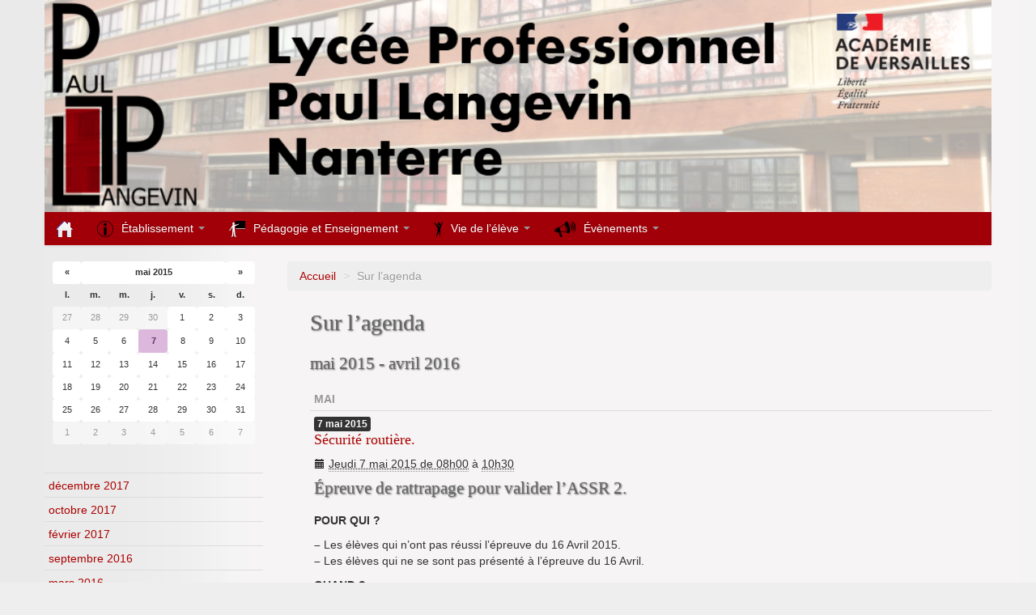

--- FILE ---
content_type: text/html; charset=utf-8
request_url: https://lyc-langevin-nanterre.ac-versailles.fr/spip.php?page=agenda&date_debut=2015-05-01
body_size: 8710
content:
<!DOCTYPE HTML>
<!--[if lt IE 7 ]> <html class="page_agenda ltr fr no-js ie ie6 lte9 lte8 lte7" xmlns="http://www.w3.org/1999/xhtml" xml:lang="fr" lang="fr" dir="ltr"> <![endif]-->
<!--[if IE 7 ]>    <html class="page_agenda ltr fr no-js ie ie7 lte9 lte8 lte7" xmlns="http://www.w3.org/1999/xhtml" xml:lang="fr" lang="fr" dir="ltr"> <![endif]-->
<!--[if IE 8 ]>    <html class="page_agenda ltr fr no-js ie ie8 lte9 lte8" xmlns="http://www.w3.org/1999/xhtml" xml:lang="fr" lang="fr" dir="ltr"> <![endif]-->
<!--[if IE 9 ]>    <html class="page_agenda ltr fr no-js ie ie9 lte9" xmlns="http://www.w3.org/1999/xhtml" xml:lang="fr" lang="fr" dir="ltr"> <![endif]-->
<!--[if (gt IE 9)|!(IE)]><!-->
<html class="page_agenda ltr fr no-js" xmlns="http://www.w3.org/1999/xhtml" xml:lang="fr" lang="fr" dir="ltr">
<!--<![endif]-->
	<head>
		<script type='text/javascript'>/*<![CDATA[*/(function(H){H.className=H.className.replace(/\bno-js\b/,'js')})(document.documentElement);/*]]>*/</script>
		
		<meta http-equiv="Content-Type" content="text/html; charset=utf-8" />

		<title>Lycée Professionnel Paul Langevin</title>


<link rel="icon" type="image/x-icon" href="https://lyc-langevin-nanterre.ac-versailles.fr/plugins/scolaspip/favicon.ico" />
<link rel="shortcut icon" type="image/x-icon" href="https://lyc-langevin-nanterre.ac-versailles.fr/plugins/scolaspip/favicon.ico" /><meta http-equiv="Content-Type" content="text/html; charset=utf-8" />


<meta name="generator" content="SPIP 4.1.18" />


<link rel="alternate" type="application/rss+xml" title="Syndiquer tout le site" href="spip.php?page=backend" />
<meta name="viewport" content="width=device-width, initial-scale=1.0">

<link rel='stylesheet' href='local/cache-css/8155eba45fe98a54929b086f55e94010.css?1767616807' type='text/css' />











<script type='text/javascript'>var var_zajax_content='content';</script><script type="text/javascript">/* <![CDATA[ */
var mediabox_settings={"auto_detect":true,"ns":"box","tt_img":true,"sel_g":"#documents_portfolio a[type='image\/jpeg'],#documents_portfolio a[type='image\/png'],#documents_portfolio a[type='image\/gif']","sel_c":".mediabox","str_ssStart":"Diaporama","str_ssStop":"Arr\u00eater","str_cur":"{current}\/{total}","str_prev":"Pr\u00e9c\u00e9dent","str_next":"Suivant","str_close":"Fermer","str_loading":"Chargement\u2026","str_petc":"Taper \u2019Echap\u2019 pour fermer","str_dialTitDef":"Boite de dialogue","str_dialTitMed":"Affichage d\u2019un media","splash_url":"","lity":{"skin":"_simple-dark","maxWidth":"90%","maxHeight":"90%","minWidth":"400px","minHeight":"","slideshow_speed":"2500","opacite":"0.9","defaultCaptionState":"expanded"}};
/* ]]> */</script>
<!-- insert_head_css -->














 

 
















<script type='text/javascript' src='local/cache-js/0a641100ae3359c1afad15a8c1a274a5.js?1767530177'></script>










<!-- insert_head -->













<link rel="alternate" type="application/json+oembed" href="https://lyc-langevin-nanterre.ac-versailles.fr/oembed.api/?format=json&amp;url=https%3A%2F%2Flyc-langevin-nanterre.ac-versailles.fr%2Fspip.php%3Fpage%3Dagenda%26amp%3Bdate_debut%3D2015-05-01" />	</head>
	<body>
<div class="page container">
	<div class="header" id="header">
		<div class="container">
			<div class="row">
<header class="accueil clearfix span12">
<div class="bandeau_image"><a href="http://lyc-langevin-nanterre.ac-versailles.fr"><img
	src="IMG/logo/siteon0.png?1425992480"
	class="spip_logo" width='100%' height='100%' alt='Lyc&#233;e Professionnel Paul Langevin' title='Lyc&#233;e Professionnel Paul Langevin' /></a></div>
		
	

<div class="logo-institution">
	<a class="spip_out" href="http://www.ac-versailles.fr" title="Lien externe &mdash; Site de l'académie de Versailles"><img src='plugins/scolaspip/img/logo_academie.png?1767455691' alt='Site de l&#039;acad&#233;mie de Versailles' width='200' height='141' /></a>
</div>
</header>
</div>		</div>
	</div>
		
	<div class="navbar navbar-inverse " id="nav">
		<div class="container">
			<div class="menu menu-container navbar-inner  navbar-inverse navbar-static-top ">
	<a class="btn btn-navbar" data-toggle="collapse" data-target=".nav-collapse-main"><span class="icon-bar"></span><span class="icon-bar"></span><span class="icon-bar"></span></a>
<div class="nav-collapse nav-collapse-main collapse"><ul class="menu-items menu-liste nav span12 nav navbar-nav">
		<li class="item menu-entree "><a href="http://lyc-langevin-nanterre.ac-versailles.fr/" ><img src='plugins/scolaspip/img/picto-home.png?1767455691' alt='Accueil' width='20' height='20' /> </a></li>		
		 <li class="item menu-entree  btagenda  invisible"><a href="spip.php?page=agenda&amp;date_debut=2026-01-01" title="Agenda complet">Agenda</a></li>

		
		
		<li class="item menu-entree dropdown ">
			<a href="#"  class="dropdown-toggle" data-toggle="dropdown" role="button" ><img
	src="local/cache-vignettes/L20xH20/rubon2-7e8ea.png?1686139866" class='spip_logo' width='20' height='20'
	alt="" />Établissement <b class="caret"></b></a>
			<ul class="dropdown-menu" role="menu"	>
				<li class="item menu-entree "><a href="spip.php?rubrique2" >Établissement</a></li>
				<li class="divider"></li>
				
				<li class="item menu-entree">
					<a href="spip.php?rubrique37" title="Retrouvez toutes les informations concernant l&#039;établissement Paul Langevin."><img
	src="local/cache-vignettes/L20xH20/rubon2-7e8ea.png?1686139866" class='spip_logo' width='20' height='20'
	alt="" />Présentation de l’établissement</a>
					
					<ul>
						
						<li class="item menu-entree"><a href="spip.php?rubrique77" title="L&#039;organigramme des personnels du lycée Paul Langevin de Nanterre."><img
	src="local/cache-vignettes/L20xH20/rubon77-697d7.jpg?1686139866" class='spip_logo' width='20' height='20'
	alt="" />Organigramme</a>
						
						</li>
						
						<li class="item menu-entree"><a href="spip.php?rubrique45"><img
	src="local/cache-vignettes/L14xH20/rubon45-e2fb2.jpg?1686139866" class='spip_logo' width='14' height='20'
	alt="" />My name is Langevin... Paul Langevin</a>
						
						</li>
						
					</ul>
					
				</li>
				
				<li class="item menu-entree">
					<a href="spip.php?rubrique15"><img
	src="local/cache-vignettes/L20xH20/rubon15-35e11.png?1686139866" class='spip_logo' width='20' height='20'
	alt="" />Administration</a>
					
					<ul>
						
						<li class="item menu-entree"><a href="spip.php?rubrique46"><img
	src="local/cache-vignettes/L20xH20/rubon46-f7cac.png?1686139866" class='spip_logo' width='20' height='20'
	alt="" />Projet d’Établissement</a>
						
						</li>
						
						<li class="item menu-entree"><a href="spip.php?rubrique70" title="Chef d&#039;établissement : Mme MOTTA GARCIA, Proviseur Adjoint : M LAALILI, Adjoint Gestionnaire&nbsp;(...)"><img
	src="local/cache-vignettes/L20xH20/rubon15-35e11.png?1686139866" class='spip_logo' width='20' height='20'
	alt="" />Personnel de direction.</a>
						
					<ul>
						
						<li class="item menu-entree"><a href="spip.php?rubrique78" title="Madame MOTTA GARCIA, Chef d&#039;Etablissement du Lycée Paul Langevin de Nanterre."><img
	src="local/cache-vignettes/L19xH20/rubon78-0020e.jpg?1686139866" class='spip_logo' width='19' height='20'
	alt="" />Le Proviseur, chef d’Etablissement.</a>
						
						</li>
						
						<li class="item menu-entree"><a href="spip.php?rubrique71" title="Les missions du chef de travaux s&#039;appliquent à l&#039;ensemble des enseignements&nbsp;(...)"><img
	src="local/cache-vignettes/L23xH20/rubon71-77959.png?1686139866" class='spip_logo' width='23' height='20'
	alt="" />Chef des travaux du lycée</a>
						
						</li>
						
						<li class="item menu-entree"><a href="spip.php?rubrique72" title="La Gestionnaire fait partie de l&#039;équipe de direction et intègre ses missions dans la&nbsp;(...)"><img
	src="local/cache-vignettes/L15xH20/rubon72-e1a2f.png?1686139866" class='spip_logo' width='15' height='20'
	alt="" />Service d’intendance</a>
						
						</li>
						
					</ul>
					
						</li>
						
					</ul>
					
				</li>
				
				<li class="item menu-entree">
					<a href="spip.php?rubrique86" title="Retrouvez toutes les informations concernant l&#039;année scolaire 2017 - 2018"><img
	src="local/cache-vignettes/L20xH20/rubon2-7e8ea.png?1686139866" class='spip_logo' width='20' height='20'
	alt="" />Année 2017-2018</a>
					
					<ul>
						
						<li class="item menu-entree"><a href="spip.php?rubrique88" title="Retrouvez toutes les dates importantes concernant l&#039;année scolaire 2017-2018 (conseils de&nbsp;(...)"><img
	src="local/cache-vignettes/L20xH20/rubon2-7e8ea.png?1686139866" class='spip_logo' width='20' height='20'
	alt="" />Calendrier de l’année scolaire 2017-2018</a>
						
						</li>
						
						<li class="item menu-entree"><a href="spip.php?rubrique87" title="Retrouvez toutes les informations générales concernant l&#039;année scolaire 2017-2018"><img
	src="local/cache-vignettes/L20xH20/rubon2-7e8ea.png?1686139866" class='spip_logo' width='20' height='20'
	alt="" />Informations Générales</a>
						
						</li>
						
					</ul>
					
				</li>
				
				<li class="item menu-entree">
					<a href="spip.php?rubrique79" title="Retrouvez toutes les informations concernant la rentrée 2015 - 2016"><img
	src="local/cache-vignettes/L30xH20/rubon79-4e4cb.jpg?1686139866" class='spip_logo' width='30' height='20'
	alt="" />Année 2015 - 2016</a>
					
					<ul>
						
						<li class="item menu-entree"><a href="spip.php?rubrique50" title="Conseil de classe Examens Résultats..."><img
	src="local/cache-vignettes/L30xH20/rubon79-4e4cb.jpg?1686139866" class='spip_logo' width='30' height='20'
	alt="" />Calendrier</a>
						
						</li>
						
						<li class="item menu-entree"><a href="spip.php?rubrique83" title="Retrouvez toutes les informations concernant les professeurs principaux du lycée Paul&nbsp;(...)"><img
	src="local/cache-vignettes/L30xH20/rubon79-4e4cb.jpg?1686139866" class='spip_logo' width='30' height='20'
	alt="" />Professeurs Principaux</a>
						
						</li>
						
					</ul>
					
				</li>
				
				<li class="item menu-entree">
					<a href="spip.php?rubrique23"><img
	src="local/cache-vignettes/L20xH20/rubon2-7e8ea.png?1686139866" class='spip_logo' width='20' height='20'
	alt="" />Informations pratiques</a>
					
					<ul>
						
						<li class="item menu-entree"><a href="spip.php?rubrique64" title="Lycée Professionnel Paul Langevin, 9 rue Paul Langevin, 92000 NANTERRE. 01. 47. 24. 67.&nbsp;(...)"><img
	src="local/cache-vignettes/L20xH20/rubon2-7e8ea.png?1686139866" class='spip_logo' width='20' height='20'
	alt="" />Accès - horaires</a>
						
						</li>
						
						<li class="item menu-entree"><a href="spip.php?rubrique53" title="L ‘assistante sociale de l&#039;établissement est à la disposition des élèves et de leur famille pour&nbsp;(...)"><img
	src="local/cache-vignettes/L20xH20/rubon53-3f314.png?1686139866" class='spip_logo' width='20' height='20'
	alt="" />Assistante Sociale</a>
						
						</li>
						
						<li class="item menu-entree"><a href="spip.php?rubrique51" title="ACCUEILLIR - ÉDUQUER - SOIGNER - PRÉVENIR Dans le cadre de son rôle propre, l&#039;infirmier(ère)&nbsp;(...)"><img
	src="local/cache-vignettes/L30xH14/rubon51-d748d.png?1686139866" class='spip_logo' width='30' height='14'
	alt="" />Infirmière</a>
						
						</li>
						
						<li class="item menu-entree"><a href="spip.php?rubrique68" title="Pronote, toute la vie scolaire en un seul logiciel"><img
	src="local/cache-vignettes/L20xH20/rubon68-74b78.png?1686139866" class='spip_logo' width='20' height='20'
	alt="" />PRONOTE : le logiciel.</a>
						
						</li>
						
					</ul>
					
				</li>
				
				<li class="item menu-entree">
					<a href="spip.php?rubrique84" title="Retrouvez toutes les informations concernant la Taxe d&#039;Apprentissage"><img
	src="local/cache-vignettes/L30xH12/rubon84-371f9.png?1686139866" class='spip_logo' width='30' height='12'
	alt="" />Taxe d’Apprentissage</a>
					
				</li>
				
				<li class="item menu-entree">
					<a href="spip.php?rubrique69"><img
	src="local/cache-vignettes/L20xH20/rubon69-32566.png?1686139866" class='spip_logo' width='20' height='20'
	alt="" />Vie Scolaire</a>
					
				</li>
				
				<li class="item menu-entree">
					<a href="spip.php?rubrique89" title="Documents d&#039;inscription"><img
	src="local/cache-vignettes/L20xH20/rubon2-7e8ea.png?1686139866" class='spip_logo' width='20' height='20'
	alt="" />Inscription</a>
					
				</li>
				
			</ul>
		</li>
		
        
		
		<li class="item menu-entree dropdown ">
			<a href="#"  class="dropdown-toggle" data-toggle="dropdown" role="button" ><img
	src="local/cache-vignettes/L20xH20/rubon4-93c7b.png?1686139867" class='spip_logo' width='20' height='20'
	alt="" />Pédagogie et Enseignement <b class="caret"></b></a>
			<ul class="dropdown-menu" role="menu"	>
				<li class="item menu-entree "><a href="spip.php?rubrique4" >Pédagogie et Enseignement</a></li>
				<li class="divider"></li>
				
				<li class="item menu-entree">
					<a href="spip.php?rubrique16"><img
	src="local/cache-vignettes/L20xH20/rubon4-93c7b.png?1686139867" class='spip_logo' width='20' height='20'
	alt="" />Enseignement professionnel</a>
					
					<ul>
						
						<li class="item menu-entree"><a href="spip.php?rubrique38" title="La formation en Baccalauréat professionnel Gestion-Administration innove par : – La mise en œuvre&nbsp;(...)"><img
	src="local/cache-vignettes/L19xH20/rubon38-0738a.png?1686139867" class='spip_logo' width='19' height='20'
	alt="" />Gestion-Administration (G-A)</a>
						
						</li>
						
						<li class="item menu-entree"><a href="spip.php?rubrique41" title="Rejoindre les métiers de la Sécurité, c&#039;est remplir une mission citoyenne, préserver la&nbsp;(...)"><img
	src="local/cache-vignettes/L21xH20/rubon41-e1732.png?1686139867" class='spip_logo' width='21' height='20'
	alt="" />Métiers de la sécurité</a>
						
						</li>
						
						<li class="item menu-entree"><a href="spip.php?rubrique36"><img
	src="local/cache-vignettes/L20xH20/rubon4-93c7b.png?1686139867" class='spip_logo' width='20' height='20'
	alt="" />Période de formation en milieu professionnel&nbsp;(...)</a>
						
						</li>
						
					</ul>
					
				</li>
				
				<li class="item menu-entree">
					<a href="spip.php?rubrique11"><img
	src="local/cache-vignettes/L20xH20/rubon4-93c7b.png?1686139867" class='spip_logo' width='20' height='20'
	alt="" />Enseignement général</a>
					
					<ul>
						
						<li class="item menu-entree"><a href="spip.php?rubrique61"><img
	src="local/cache-vignettes/L30xH12/rubon61-5b03f.png?1686139867" class='spip_logo' width='30' height='12'
	alt="" />Arts appliqués et culture artistique</a>
						
						</li>
						
						<li class="item menu-entree"><a href="spip.php?rubrique34" title="De l&#039;anglais... ... de l&#039;espagnol... ... ... de l&#039;allemand... BIENVENUE DANS L&nbsp;(...)"><img
	src="local/cache-vignettes/L20xH20/rubon4-93c7b.png?1686139867" class='spip_logo' width='20' height='20'
	alt="" />Langues</a>
						
						</li>
						
						<li class="item menu-entree"><a href="spip.php?rubrique32"><img
	src="local/cache-vignettes/L20xH20/rubon4-93c7b.png?1686139867" class='spip_logo' width='20' height='20'
	alt="" />Maths-sciences</a>
						
						</li>
						
					</ul>
					
				</li>
				
				<li class="item menu-entree">
					<a href="spip.php?rubrique7"><img
	src="local/cache-vignettes/L20xH20/rubon4-93c7b.png?1686139867" class='spip_logo' width='20' height='20'
	alt="" />CDI</a>
					
				</li>
				
				<li class="item menu-entree">
					<a href="spip.php?rubrique18"><img
	src="local/cache-vignettes/L14xH20/rubon18-9b86e.png?1686139867" class='spip_logo' width='14' height='20'
	alt="" />Culture-Projets</a>
					
					<ul>
						
						<li class="item menu-entree"><a href="spip.php?rubrique73"><img
	src="local/cache-vignettes/L14xH20/rubon18-9b86e.png?1686139867" class='spip_logo' width='14' height='20'
	alt="" />Culture - Projet. Année 2014 - 2015.</a>
						
						</li>
						
					</ul>
					
				</li>
				
			</ul>
		</li>
		
        
		
		<li class="item menu-entree dropdown ">
			<a href="#"  class="dropdown-toggle" data-toggle="dropdown" role="button" ><img
	src="local/cache-vignettes/L11xH20/rubon3-9a148.png?1686139867" class='spip_logo' width='11' height='20'
	alt="" />Vie de l’élève <b class="caret"></b></a>
			<ul class="dropdown-menu" role="menu"	>
				<li class="item menu-entree "><a href="spip.php?rubrique3" >Vie de l&#8217;élève</a></li>
				<li class="divider"></li>
				
				<li class="item menu-entree">
					<a href="spip.php?rubrique6"><img
	src="local/cache-vignettes/L13xH20/rubon6-8611d.png?1686139867" class='spip_logo' width='13' height='20'
	alt="" />Ateliers</a>
					
					<ul>
						
						<li class="item menu-entree"><a href="spip.php?rubrique28"><img
	src="local/cache-vignettes/L18xH20/rubon28-fcd91.png?1686139867" class='spip_logo' width='18' height='20'
	alt="" />Mangas</a>
						
						</li>
						
					</ul>
					
				</li>
				
				<li class="item menu-entree">
					<a href="spip.php?rubrique9"><img
	src="local/cache-vignettes/L11xH20/rubon3-9a148.png?1686139867" class='spip_logo' width='11' height='20'
	alt="" />Association Sportive</a>
					
				</li>
				
				<li class="item menu-entree">
					<a href="spip.php?rubrique13"><img
	src="local/cache-vignettes/L23xH20/rubon13-ee540.png?1686139867" class='spip_logo' width='23' height='20'
	alt="" />Orientation</a>
					
					<ul>
						
						<li class="item menu-entree"><a href="spip.php?rubrique75" title="Pourquoi et comment rencontrer une COP (Conseillère d&#039;Orientation Psychologue)&nbsp;(...)"><img
	src="local/cache-vignettes/L23xH20/rubon13-ee540.png?1686139867" class='spip_logo' width='23' height='20'
	alt="" />Conseillère d’orientation psychologue au&nbsp;(...)</a>
						
						</li>
						
					</ul>
					
				</li>
				
				<li class="item menu-entree">
					<a href="spip.php?rubrique25"><img
	src="local/cache-vignettes/L11xH20/rubon3-9a148.png?1686139867" class='spip_logo' width='11' height='20'
	alt="" />Santé / Social</a>
					
				</li>
				
				<li class="item menu-entree">
					<a href="spip.php?rubrique20"><img
	src="local/cache-vignettes/L16xH20/rubon20-46537.png?1686139867" class='spip_logo' width='16' height='20'
	alt="" />CVL</a>
					
				</li>
				
			</ul>
		</li>
		
        
		
		<li class="item menu-entree dropdown ">
			<a href="#"  class="dropdown-toggle" data-toggle="dropdown" role="button" ><img
	src="local/cache-vignettes/L26xH20/rubon5-668ad.png?1686139867" class='spip_logo' width='26' height='20'
	alt="" />Évènements <b class="caret"></b></a>
			<ul class="dropdown-menu" role="menu"	>
				<li class="item menu-entree "><a href="spip.php?rubrique5" >Évènements</a></li>
				<li class="divider"></li>
				
				<li class="item menu-entree">
					<a href="spip.php?rubrique8"><img
	src="local/cache-vignettes/L26xH20/rubon5-668ad.png?1686139867" class='spip_logo' width='26' height='20'
	alt="" />Projets et Sorties</a>
					
					<ul>
						
						<li class="item menu-entree"><a href="spip.php?rubrique19"><img
	src="local/cache-vignettes/L24xH20/rubon19-5ca04.png?1686139867" class='spip_logo' width='24' height='20'
	alt="" />Lycéens au Cinéma</a>
						
						</li>
						
						<li class="item menu-entree"><a href="spip.php?rubrique22"><img
	src="local/cache-vignettes/L26xH20/rubon5-668ad.png?1686139867" class='spip_logo' width='26' height='20'
	alt="" />Projet Passeport avec la médiathèque de&nbsp;(...)</a>
						
						</li>
						
						<li class="item menu-entree"><a href="spip.php?rubrique27"><img
	src="local/cache-vignettes/L26xH20/rubon5-668ad.png?1686139867" class='spip_logo' width='26' height='20'
	alt="" />Projets interdisciplinaires</a>
						
						</li>
						
					</ul>
					
				</li>
				
				<li class="item menu-entree">
					<a href="spip.php?rubrique12"><img
	src="local/cache-vignettes/L26xH20/rubon5-668ad.png?1686139867" class='spip_logo' width='26' height='20'
	alt="" />Journées et Semaines thématiques</a>
					
				</li>
				
				<li class="item menu-entree">
					<a href="spip.php?rubrique14"><img
	src="local/cache-vignettes/L26xH20/rubon5-668ad.png?1686139867" class='spip_logo' width='26' height='20'
	alt="" />Journée Portes Ouvertes</a>
					
				</li>
				
			</ul>
		</li>
		
        

		

		<li class="item menu-entree dropdown  invisible">
			<a href="spip.php?page=sites" title="Tous les sites sélectionnés" class="dropdown-toggle" data-toggle="dropdown" role="button" >Liens&nbsp;<b class="caret  invisible"></b></a>
			<ul class="dropdown-menu" role="menu"	>
				<li class="item menu-entree "><a href="spip.php?page=sites" >Tous les liens</a></li>
				
			</ul>
		</li>
		
		
	</ul></div>
</div>
		</div>
	</div>
		
	<div class="container ">
		<div class="row">
			<div class="content span9" id="content">
				<ul class="breadcrumb">
	<li><a href="http://lyc-langevin-nanterre.ac-versailles.fr/">Accueil</a><span class="divider"> &gt; </span></li>
	<li class="active">Sur l’agenda</li>
</ul>				<div class="inner-content"><section>

	<header class="cartouche">
		<h1 class="">Sur l’agenda</h1>
	</header>

	

	<div class="main">
		<div class='ajaxbloc' data-ajax-env='jtrQ83ixl+Bijt1LBD4qvn4vUR9+J87fbeD+ECg3XxlHnt2Sua5/QrAzKHXRsdEPANFfbWU2HilqmFIL+vSqMJfZmJFcEOrtA95vJHfhvEPlKMGGd7t7kf+iWCAcIgp9XhxBpwkqiYo/SkVY3FABpOLrsKe7nCfIio08FUIUVkivOjkvqWorGoybYUDdi0qQMyCCkmuib0YVNlu5vsx2rvPCiAs2cmBXoj9fioLmdvMaDoEjMmo0c7cDiMSK0C3tPcOlhBfddRK4D9nxtFnN' data-origin="spip.php?page=agenda&amp;date_debut=2015-05-01">



<div id="agenda-liste" class="liste long evenements">
<h2>mai 2015 - avril 2016</h2>

	<ul class="liste-items evenements">
	
		<li class="item item-header month fini">mai</li>
		<li class="item fini">
			<article class="entry evenement vevent id_6" id="evenement_6" itemscope itemtype="http://schema.org/Event">
	<span class="banner "><span class="label label-inverse"><b class="day">7</b> <b class="month">mai</b> <b class="year">2015</b></span></span>
	<strong class="h3-like summary entry-title "><a itemprop="url" class="url" href="spip.php?evenement6"><span itemprop="name">Sécurité routière.</span><span
			class="lire-la-suite hide"><i class="icon-chevron-right" title="lire la suitelire la suite de&laquo;S&#233;curit&#233; routi&#232;re.&raquo;"></i></span></a></strong>
	<meta itemprop="startDate" content="2015-05-07CEST08:00:00" />
	<meta itemprop="endDate" content="2015-05-07CEST10:30:00" />
	<p class="info-publi"><time><i class="icon-calendar"></i> <abbr class='dtstart' title='2015-05-07T06:00:00Z'>Jeudi 7 mai 2015 de 08h00</abbr> à <abbr class='dtend' title='2015-05-07T08:30:00Z'>10h30</abbr></time></p>
	
	 
	 
	<div class="entry-content">
		<div class="introduction " itemprop="description"><h2 class="spip">Épreuve de rattrapage pour valider l&#8217;ASSR 2.</h2>
<p><strong>POUR QUI&nbsp;?</strong></p>
<p><span class="spip-puce ltr"><b>–</b></span>&nbsp;Les élèves qui n&#8217;ont pas réussi l&#8217;épreuve du 16 Avril 2015.
<br /><span class="spip-puce ltr"><b>–</b></span>&nbsp;Les élèves qui ne se sont pas présenté à l&#8217;épreuve du 16 Avril.</p>
<p><strong>QUAND&nbsp;?</strong><br class='autobr' />
Le 7 Mai 2015.<br class='autobr' />
Rendez-vous au CDI du lycée Paul Langevin à 8h15.<br class='autobr' />
Début de l&#8217;épreuve à 8h30. <br class='autobr' />
Aucune entrée dans la salle après le lancement de l&#8217;épreuve.</p>
<p><strong>LIEU&nbsp;:</strong><br class='autobr' />
CDI du lycée Paul Langevin - Nanterre.</p>
<p><strong>MATÉRIEL&nbsp;:</strong><br class='autobr' />
Votre convocation et votre pièce d&#8217;identité.</p></div><p class="location" itemprop="location"><span class="lieu ">CDI du Lycée Paul Langevin - Nanterre</span></p>
	</div>
	
	
	
</article></li>
	
		<li class="item item-header month fini">mars 2016</li>
		<li class="item fini">
			<article class="entry evenement vevent id_10" id="evenement_10" itemscope itemtype="http://schema.org/Event">
	<span class="banner "><span class="label label-inverse"><b class="day">12</b> <b class="month">mars</b> <b class="year">2016</b></span></span>
	<strong class="h3-like summary entry-title "><a itemprop="url" class="url" href="spip.php?evenement10"><span itemprop="name">Samedi 12 mars 2016&nbsp;: Journée Portes Ouvertes </span><span
			class="lire-la-suite hide"><i class="icon-chevron-right" title="lire la suitelire la suite de&laquo;Samedi 12 mars 2016 : Journ&#233;e Portes Ouvertes &raquo;"></i></span></a></strong>
	<meta itemprop="startDate" content="2016-03-12CET09:00:00" />
	<meta itemprop="endDate" content="2016-03-12CET12:30:00" />
	<p class="info-publi"><time><i class="icon-calendar"></i> <abbr class='dtstart' title='2016-03-12T08:00:00Z'>Samedi 12 mars 2016 de 09h00</abbr> à <abbr class='dtend' title='2016-03-12T11:30:00Z'>12h30</abbr></time></p>
	
	
	 
	<div class="entry-content">
		<p>MERCI A TOUS LES PARTICIPANTS A LA JOURNÉE PORTES OUVERTES 2016</p><p class="location" itemprop="location"><span class="lieu ">Lycée Paul Langevin </span><br /><span class="adresse ">9 rue Paul Langevin <br class='autobr' />
92000 Nanterre
</span></p>
	</div>
	
	
	
</article></li>
	
	</ul>


<nav class="pagination">
	
	
	 
	<ul class="pager">
	<li
	class="prev previous disabled"><span class="on active" rel='prev'>&larr; mai 2014 - avril 2015</span></li><li
	class="next"><a href='spip.php?page=agenda&amp;date_debut=2016-05-01#agenda-liste' class='lien_pagination' rel='next'>mai 2016 - avril 2017 &rarr;</a></li>
</ul>
</nav>
</div></div><!--ajaxbloc-->	</div>
</section></div>
			</div>
			<div class="aside  col span3" id="aside">
				<div id="calendar" class="calendriermini minicalendar">
	<h2 class="menu-titre">Calendrier</h2>
	<div class="calendar-container"
					data-json="spip.php?page=calendrier_mini_event.json&amp;lang=fr"
					data-year="2015"
					data-month="5"
					data-url="spip.php?page=agenda&amp;date_debut=2015-05-01"
					data-vardate="date_debut"
					><div class="alt">
			
			<strong>mai 2015&nbsp;:</strong>
			
			<ul class="liste-items">
			
				<li class="item"><a href="spip.php?page=agenda&amp;date_debut=2015-05-07">7 mai 2015</a></li>
				
			</ul>
			
			<p class="pagination">
			<a rel="nofollow" href="spip.php?page=agenda&amp;date_debut=2015-04-01">avril 2015</a>
			| <a rel="nofollow" href="spip.php?page=agenda&amp;date_debut=2015-06-01">juin 2015</a>
			</p>
		</div>
	</div>
</div><script type='text/javascript'>
if (window.jQuery){jQuery(function(){
	jQuery.getScript('local/cache-js/jsdyn-javascript_calendrier_mini_js-13e06a00-minify-d480.js',function(){minical.init('.minicalendar .calendar-container');});
});}
</script><style type="text/css">
/*!
* Datepicker for Bootstrap v1.9.0 (https://github.com/uxsolutions/bootstrap-datepicker)
*
* Licensed under the Apache License v2.0 (http://www.apache.org/licenses/LICENSE-2.0)
*/
.datepicker{padding:4px;border-radius:4px;direction:ltr}
.datepicker-inline{width:220px;border:1px solid var(--minical-border-color,#eee)}
.datepicker-rtl{direction:rtl}
.datepicker-rtl.dropdown-menu{left:auto}
.datepicker-rtl table tr td span{float:right}
.datepicker-dropdown{top:0;left:0}
.datepicker-dropdown:before{content:'';display:inline-block;border-left:7px solid transparent;border-right:7px solid transparent;border-bottom:7px solid var(--minical-border-dark-color,#999);border-top:0;border-bottom-color:var(--minical-border-color,#eee);position:absolute}
.datepicker-dropdown:after{content:'';display:inline-block;border-left:6px solid transparent;border-right:6px solid transparent;border-bottom:6px solid #fff;border-top:0;position:absolute}
.datepicker-dropdown.datepicker-orient-left:before{left:6px}
.datepicker-dropdown.datepicker-orient-left:after{left:7px}
.datepicker-dropdown.datepicker-orient-right:before{right:6px}
.datepicker-dropdown.datepicker-orient-right:after{right:7px}
.datepicker-dropdown.datepicker-orient-bottom:before{top:-7px}
.datepicker-dropdown.datepicker-orient-bottom:after{top:-6px}
.datepicker-dropdown.datepicker-orient-top:before{bottom:-7px;border-bottom:0;border-top:7px solid var(--minical-border-dark-color,#999);}
.datepicker-dropdown.datepicker-orient-top:after{bottom:-6px;border-bottom:0;border-top:6px solid #fff}
.datepicker table{margin:0;-webkit-touch-callout:none;-webkit-user-select:none;-khtml-user-select:none;-moz-user-select:none;-ms-user-select:none;user-select:none}
.datepicker td,.datepicker th{text-align:center;width:20px;height:20px;border-radius:4px;border:none}
.table-striped .datepicker table tr td,.table-striped .datepicker table tr th{background-color:transparent}
.datepicker table tr td.day:hover,.datepicker table tr td.day.focused{background:#eee;cursor:pointer}
.datepicker table tr td.old,.datepicker table tr td.new{color:var(--minical-day-disabled-color,#999);}
.datepicker table tr td.disabled,.datepicker table tr td.disabled:hover{background:none;color:var(--minical-day-disabled-color,#999);;cursor:default}
.datepicker table tr td.highlighted{background:#d9edf7;border-radius:0}
.datepicker table tr td.range,.datepicker table tr td.range:hover,.datepicker table tr td.range.disabled,.datepicker table tr td.range.disabled:hover{background:#eee;border-radius:0}
.datepicker table tr td.active,.datepicker table tr td.active:hover,.datepicker table tr td.active.disabled,.datepicker table tr td.active.disabled:hover{background-color:var(--minical-active-bg,#04c);border:1px solid var(--minical-active-border-color,#04c);color:var(--minical-active-color,#fff)}
.datepicker table tr td.active:hover,.datepicker table tr td.active.disabled:hover,.datepicker table tr td.active:active,.datepicker table tr td.active:hover:active,.datepicker table tr td.active.disabled:active,.datepicker table tr td.active.disabled:hover:active,.datepicker table tr td.active.disabled,.datepicker table tr td.active:hover.disabled,.datepicker table tr td.active[disabled],.datepicker table tr td.active:hover[disabled],.datepicker table tr td.active.disabled[disabled],.datepicker table tr td.active.disabled:hover[disabled]{background-color:var(--minical-active-bg-hover,#04c)}
.datepicker table tr td span{display:block;width:23%;height:54px;line-height:54px;float:left;margin:1%;cursor:pointer;border-radius:4px}
.datepicker table tr td span:hover,.datepicker table tr td span.focused{background:#eee}
.datepicker table tr td span.disabled,.datepicker table tr td span.disabled:hover{background:none;color:var(--minical-day-disabled-color,#999);;cursor:default}
.datepicker table tr td span.active,.datepicker table tr td span.active:hover,.datepicker table tr td span.active.disabled,.datepicker table tr td span.active.disabled:hover{background-color:var(--minical-active-bg,#04c);border:1px solid var(--minical-active-border-color,#04c);color:var(--minical-active-color,#fff)}
.datepicker table tr td span.active:hover,.datepicker table tr td span.active:hover:hover,.datepicker table tr td span.active.disabled:hover,.datepicker table tr td span.active.disabled:hover:hover,.datepicker table tr td span.active:active,.datepicker table tr td span.active:hover:active,.datepicker table tr td span.active.disabled:active,.datepicker table tr td span.active.disabled:hover:active,.datepicker table tr td span.active.disabled,.datepicker table tr td span.active:hover.disabled,.datepicker table tr td span.active.disabled.disabled,.datepicker table tr td span.active.disabled:hover.disabled,.datepicker table tr td span.active[disabled],.datepicker table tr td span.active:hover[disabled],.datepicker table tr td span.active.disabled[disabled],.datepicker table tr td span.active.disabled:hover[disabled]{background-color:var(--minical-active-bg-hover,#04c)}
.datepicker table tr td span.old,.datepicker table tr td span.new{color:var(--minical-day-disabled-color,#999);}
.datepicker .datepicker-switch{width:145px}
.datepicker .datepicker-switch,.datepicker .prev,.datepicker .next,.datepicker tfoot tr th{cursor:pointer}
.datepicker .datepicker-switch:hover,.datepicker .prev:hover,.datepicker .next:hover,.datepicker tfoot tr th:hover{background:#eee}
.datepicker .prev.disabled,.datepicker .next.disabled{visibility:hidden}
.datepicker .cw{font-size:10px;width:12px;padding:0 2px 0 5px;vertical-align:middle}
.input-append.date .add-on,.input-prepend.date .add-on{cursor:pointer}
.input-append.date .add-on i,.input-prepend.date .add-on i{margin-top:3px}
.input-daterange input{text-align:center}
.input-daterange input:first-child{border-radius:3px 0 0 3px}
.input-daterange input:last-child{border-radius:0 3px 3px 0}
.input-daterange .add-on{display:inline-block;width:auto;min-width:16px;height:20px;padding:4px 5px;font-weight:400;line-height:20px;text-align:center;text-shadow:0 1px 0 #fff;vertical-align:middle;background-color:#eee;border:1px solid #ccc;margin-left:-5px;margin-right:-5px}
.datepicker.dropdown-menu{position:absolute;top:100%;left:0;z-index:1000;float:left;display:none;min-width:160px;list-style:none;background-color:#fff;border:1px solid #ccc;border:1px solid rgba(0,0,0,0.2);border-radius:5px;box-shadow:0 5px 10px rgba(0,0,0,0.2);-webkit-background-clip:padding-box;-moz-background-clip:padding;background-clip:padding-box;*border-right-width:2px;*border-bottom-width:2px;color:#333;font-size:13px;line-height:20px}
.datepicker.dropdown-menu th,.datepicker.datepicker-inline th,.datepicker.dropdown-menu td,.datepicker.datepicker-inline td{padding:4px 5px}
.calendriermini{margin-bottom:1em}
.calendriermini .calendar-container{height:17em;position:relative}
.calendriermini .calendar-container .image_loading{position:absolute;top:50%;left:50%;margin-top:-16px;margin-left:-16px}
:root{--minical-border-color:#ccc;--minical-active-bg:#f3d17a;--minical-active-color:#333;--minical-active-border-color:transparent;--minical-active-bg-hover:#deba5d;--minical-border-dark-color:#999;--minical-day-disabled-color:#999;--minical-calendrier-couleur6-bg:#DBB8DC;--minical-calendrier-couleur6-bg-hover:#cd9fce;--minical-calendrier-couleur6-color:#636}
.js .calendriermini .calendar-container .alt{display:none}
.calendriermini table{width:100%;font-size:.8em;text-align:center;margin:0 auto;border-collapse:collapse}
.calendriermini table caption{margin:0 auto;padding:0}
.calendriermini table th{padding:0}
.calendriermini table th,.calendriermini table td{width:14%;line-height:1.75em;padding:0;background:#fff}
.calendriermini .ui-datepicker-inline{width:100%;border:0!important;padding:0!important}
.calendriermini .datepicker-inline{width:100%!important;box-sizing:border-box;border:0!important;padding:0!important}
.calendriermini .datepicker-inline th.dow{background-color:transparent}
.calendriermini .datepicker-inline .old.day,.calendriermini .datepicker-inline .new.day{background-color:rgba(255,255,255,0.5)}
.calendriermini table .day.active{font-weight:700}
.calendriermini .datepicker .day.calendrier-couleur1{background-color:var(--minical-calendrier-couleur1-bg,var(--minical-active-bg));border-color:var(--minical-calendrier-couleur1-border-color,var(--minical-active-border-color));color:var(--minical-calendrier-couleur1-color,var(--minical-active-color))}
.calendriermini .datepicker .day.calendrier-couleur1:hover,.calendriermini .datepicker .day.calendrier-couleur1:active{background-color:var(--minical-calendrier-couleur1-bg-hover,var(--minical-active-bg-hover))}
.calendriermini .datepicker .day.calendrier-couleur2{background-color:var(--minical-calendrier-couleur2-bg,var(--minical-active-bg));border-color:var(--minical-calendrier-couleur2-border-color,var(--minical-active-border-color));color:var(--minical-calendrier-couleur2-color,var(--minical-active-color))}
.calendriermini .datepicker .day.calendrier-couleur2:hover,.calendriermini .datepicker .day.calendrier-couleur2:active{background-color:var(--minical-calendrier-couleur2-bg-hover,var(--minical-active-bg-hover))}
.calendriermini .datepicker .day.calendrier-couleur3{background-color:var(--minical-calendrier-couleur3-bg,var(--minical-active-bg));border-color:var(--minical-calendrier-couleur3-border-color,var(--minical-active-border-color));color:var(--minical-calendrier-couleur3-color,var(--minical-active-color))}
.calendriermini .datepicker .day.calendrier-couleur3:hover,.calendriermini .datepicker .day.calendrier-couleur3:active{background-color:var(--minical-calendrier-couleur3-bg-hover,var(--minical-active-bg-hover))}
.calendriermini .datepicker .day.calendrier-couleur4{background-color:var(--minical-calendrier-couleur4-bg,var(--minical-active-bg));border-color:var(--minical-calendrier-couleur4-border-color,var(--minical-active-border-color));color:var(--minical-calendrier-couleur4-color,var(--minical-active-color))}
.calendriermini .datepicker .day.calendrier-couleur4:hover,.calendriermini .datepicker .day.calendrier-couleur4:active{background-color:var(--minical-calendrier-couleur4-bg-hover,var(--minical-active-bg-hover))}
.calendriermini .datepicker .day.calendrier-couleur5{background-color:var(--minical-calendrier-couleur5-bg,var(--minical-active-bg));border-color:var(--minical-calendrier-couleur5-border-color,var(--minical-active-border-color));color:var(--minical-calendrier-couleur5-color,var(--minical-active-color))}
.calendriermini .datepicker .day.calendrier-couleur5:hover,.calendriermini .datepicker .day.calendrier-couleur5:active{background-color:var(--minical-calendrier-couleur5-bg-hover,var(--minical-active-bg-hover))}
.calendriermini .datepicker .day.calendrier-couleur6{background-color:var(--minical-calendrier-couleur6-bg,var(--minical-active-bg));border-color:var(--minical-calendrier-couleur6-border-color,var(--minical-active-border-color));color:var(--minical-calendrier-couleur6-color,var(--minical-active-color))}
.calendriermini .datepicker .day.calendrier-couleur6:hover,.calendriermini .datepicker .day.calendrier-couleur6:active{background-color:var(--minical-calendrier-couleur6-bg-hover,var(--minical-active-bg-hover))}

</style>
<a id='pagination_mois' class='pagination_ancre'></a>
<ul class="liste-items">

<li class="item"><a href='spip.php?page=agenda&amp;date_debut=2017-12-01'>décembre 2017</a></li>

<li class="item"><a href='spip.php?page=agenda&amp;date_debut=2017-10-01'>octobre 2017</a></li>

<li class="item"><a href='spip.php?page=agenda&amp;date_debut=2017-02-01'>février 2017</a></li>

<li class="item"><a href='spip.php?page=agenda&amp;date_debut=2016-09-01'>septembre 2016</a></li>

<li class="item"><a href='spip.php?page=agenda&amp;date_debut=2016-03-01'>mars 2016</a></li>

<li class="item"><strong class="on active">mai 2015</strong></li>

<li class="item"><a href='spip.php?page=agenda&amp;date_debut=2015-04-01'>avril 2015</a></li>

<li class="item"><a href='spip.php?page=agenda&amp;date_debut=2015-03-01'>mars 2015</a></li>

</ul>							</div>
		</div>
	</div>

	<div class="footer" id="footer">
		<div class="container">
			<div class="colophon">
	 2015-2026  &mdash; Lycée Professionnel Paul Langevin  (académie de Versailles)<p>Directeur de publication : Mme Motta Garcia</p>
	<p>
			<a href="spip.php?page=login&amp;url=spip.php%3Fpage%3Dagenda%26amp%3Bdate_debut%3D2015-05-01" rel="nofollow" class='login_modal'><i class="icon-user"></i> Se connecter</a><span class="sep"> | </span>	
	<a rel="contents" href="spip.php?page=plan"><i class="icon-asterisk"></i> Plan du site</a><span class="sep"> | </span>
	<a href="spip.php?page=mentions" title="Informations sur le site"><i class="icon-info-sign"></i> Mentions légales</a><span class="sep"> | </span>
	<a href="spip.php?page=backend" rel="alternate" title="Syndiquer tout le site"><img src='squelettes-dist/img/feed.png?1724149392' alt='Suivre la vie du site' width='16' height='16' />&nbsp;RSS&nbsp;2.0</a>
	
	</p>
</div>
<small class="generator">
	<a href="https://www.spip.net/" rel="generator" title="Site réalisé avec SPIP" class="spip_out"><img src='plugins/scolaspip/spip.png?1767455691' alt='SPIP' width='60' height='40' /></a>
	<a href="https://contrib.spip.net/?article4749" title="Squelette ScolaSPIP"><img src='plugins/scolaspip/img/scolaspip.png?1767455691' alt='ScolaSPIP' width='95' height='40' /></a>
</small>		</div>
	</div>
</div>
</body></html>

--- FILE ---
content_type: text/javascript;;charset=UTF-8
request_url: https://lyc-langevin-nanterre.ac-versailles.fr/spip.php?page=calendrier_mini_event.json&lang=fr&start=1429833600&end=1433721600
body_size: 540
content:
[
{"id":"6","title":"S\u00e9curit\u00e9 routi\u00e8re.","allDay":"","start":"2015-05-07 08:00:00","end":"2015-05-07 10:30:00","url":"spip.php?evenement6","className":"calendrier-couleur6","description":"<h2 class=\"spip\">\u00c9preuve de rattrapage pour valider l\u2019ASSR 2.<\/h2>\n<p><strong>POUR QUI ?<\/strong><\/p>\n<p><span class=\"spip-puce ltr\"><b>\u2013<\/b><\/span> Les \u00e9l\u00e8ves qui n\u2019ont pas r\u00e9ussi l\u2019\u00e9preuve du 16 Avril 2015.\n<br \/><span class=\"spip-puce ltr\"><b>\u2013<\/b><\/span> Les \u00e9l\u00e8ves qui ne se sont pas pr\u00e9sent\u00e9 \u00e0 l\u2019\u00e9preuve du 16 Avril.<\/p>\n<p><strong>QUAND ?<\/strong><br class='autobr' \/>\nLe 7 Mai 2015.<br class='autobr' \/>\nRendez-vous au CDI du lyc\u00e9e Paul Langevin \u00e0 8h15.<br class='autobr' \/>\nD\u00e9but de l\u2019\u00e9preuve \u00e0 8h30. <br class='autobr' \/>\nAucune entr\u00e9e dans la salle apr\u00e8s le lancement de l\u2019\u00e9preuve.<\/p>\n<p><strong>LIEU :<\/strong><br class='autobr' \/>\nCDI du lyc\u00e9e Paul Langevin - Nanterre.<\/p>\n<p><strong>MAT\u00c9RIEL :<\/strong><br class='autobr' \/>\nVotre convocation et votre pi\u00e8ce d\u2019identit\u00e9.<\/p>\n"}]
